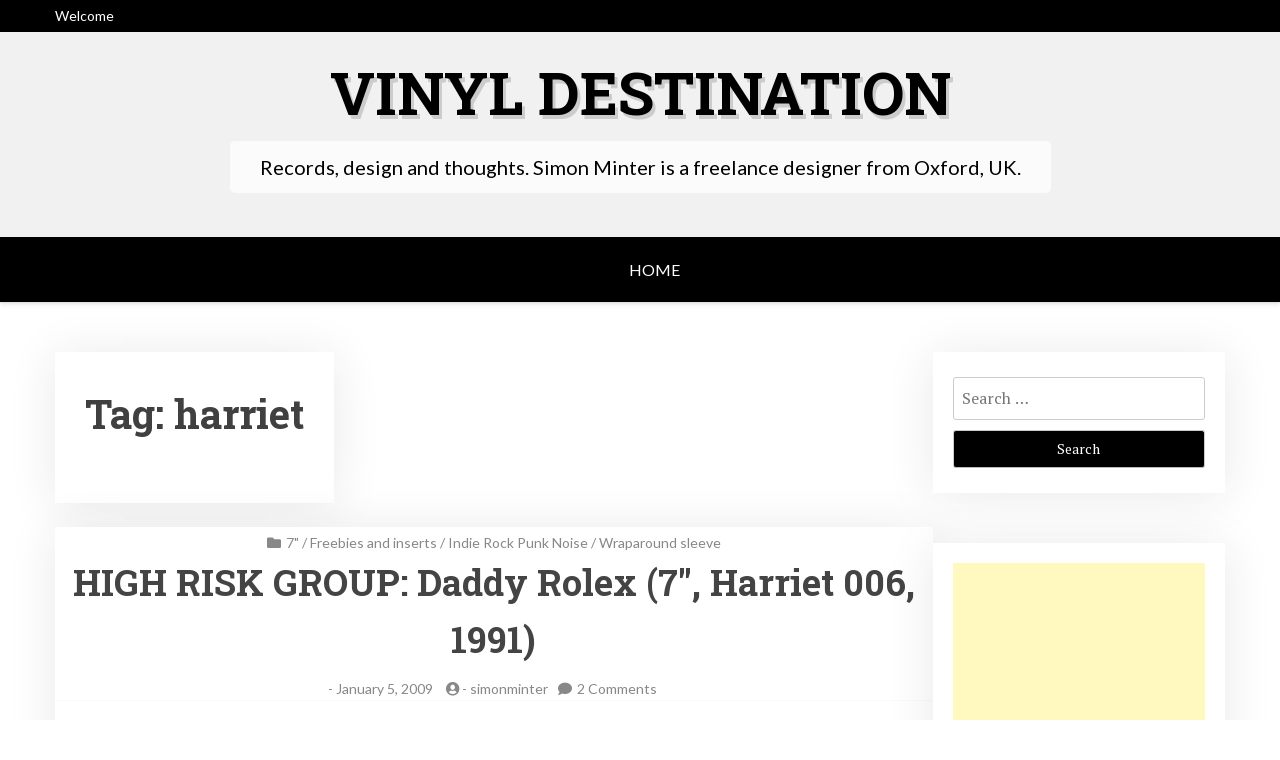

--- FILE ---
content_type: text/html; charset=UTF-8
request_url: https://vinyldestinationblog.co.uk/tag/harriet/
body_size: 11770
content:
<!doctype html>
<html lang="en-US">

<head>
	<meta charset="UTF-8">
	<meta name="viewport" content="width=device-width, initial-scale=1">
	<link rel="profile" href="http://gmpg.org/xfn/11">

	<title>harriet &#8211; Vinyl Destination</title>
<meta name='robots' content='max-image-preview:large' />
	<style>img:is([sizes="auto" i], [sizes^="auto," i]) { contain-intrinsic-size: 3000px 1500px }</style>
	<link rel='dns-prefetch' href='//fonts.googleapis.com' />
<link rel="alternate" type="application/rss+xml" title="Vinyl Destination &raquo; Feed" href="https://vinyldestinationblog.co.uk/feed/" />
<link rel="alternate" type="application/rss+xml" title="Vinyl Destination &raquo; Comments Feed" href="https://vinyldestinationblog.co.uk/comments/feed/" />
<link rel="alternate" type="application/rss+xml" title="Vinyl Destination &raquo; harriet Tag Feed" href="https://vinyldestinationblog.co.uk/tag/harriet/feed/" />
<script type="text/javascript">
/* <![CDATA[ */
window._wpemojiSettings = {"baseUrl":"https:\/\/s.w.org\/images\/core\/emoji\/16.0.1\/72x72\/","ext":".png","svgUrl":"https:\/\/s.w.org\/images\/core\/emoji\/16.0.1\/svg\/","svgExt":".svg","source":{"concatemoji":"https:\/\/vinyldestinationblog.co.uk\/wp-includes\/js\/wp-emoji-release.min.js?ver=6.8.3"}};
/*! This file is auto-generated */
!function(s,n){var o,i,e;function c(e){try{var t={supportTests:e,timestamp:(new Date).valueOf()};sessionStorage.setItem(o,JSON.stringify(t))}catch(e){}}function p(e,t,n){e.clearRect(0,0,e.canvas.width,e.canvas.height),e.fillText(t,0,0);var t=new Uint32Array(e.getImageData(0,0,e.canvas.width,e.canvas.height).data),a=(e.clearRect(0,0,e.canvas.width,e.canvas.height),e.fillText(n,0,0),new Uint32Array(e.getImageData(0,0,e.canvas.width,e.canvas.height).data));return t.every(function(e,t){return e===a[t]})}function u(e,t){e.clearRect(0,0,e.canvas.width,e.canvas.height),e.fillText(t,0,0);for(var n=e.getImageData(16,16,1,1),a=0;a<n.data.length;a++)if(0!==n.data[a])return!1;return!0}function f(e,t,n,a){switch(t){case"flag":return n(e,"\ud83c\udff3\ufe0f\u200d\u26a7\ufe0f","\ud83c\udff3\ufe0f\u200b\u26a7\ufe0f")?!1:!n(e,"\ud83c\udde8\ud83c\uddf6","\ud83c\udde8\u200b\ud83c\uddf6")&&!n(e,"\ud83c\udff4\udb40\udc67\udb40\udc62\udb40\udc65\udb40\udc6e\udb40\udc67\udb40\udc7f","\ud83c\udff4\u200b\udb40\udc67\u200b\udb40\udc62\u200b\udb40\udc65\u200b\udb40\udc6e\u200b\udb40\udc67\u200b\udb40\udc7f");case"emoji":return!a(e,"\ud83e\udedf")}return!1}function g(e,t,n,a){var r="undefined"!=typeof WorkerGlobalScope&&self instanceof WorkerGlobalScope?new OffscreenCanvas(300,150):s.createElement("canvas"),o=r.getContext("2d",{willReadFrequently:!0}),i=(o.textBaseline="top",o.font="600 32px Arial",{});return e.forEach(function(e){i[e]=t(o,e,n,a)}),i}function t(e){var t=s.createElement("script");t.src=e,t.defer=!0,s.head.appendChild(t)}"undefined"!=typeof Promise&&(o="wpEmojiSettingsSupports",i=["flag","emoji"],n.supports={everything:!0,everythingExceptFlag:!0},e=new Promise(function(e){s.addEventListener("DOMContentLoaded",e,{once:!0})}),new Promise(function(t){var n=function(){try{var e=JSON.parse(sessionStorage.getItem(o));if("object"==typeof e&&"number"==typeof e.timestamp&&(new Date).valueOf()<e.timestamp+604800&&"object"==typeof e.supportTests)return e.supportTests}catch(e){}return null}();if(!n){if("undefined"!=typeof Worker&&"undefined"!=typeof OffscreenCanvas&&"undefined"!=typeof URL&&URL.createObjectURL&&"undefined"!=typeof Blob)try{var e="postMessage("+g.toString()+"("+[JSON.stringify(i),f.toString(),p.toString(),u.toString()].join(",")+"));",a=new Blob([e],{type:"text/javascript"}),r=new Worker(URL.createObjectURL(a),{name:"wpTestEmojiSupports"});return void(r.onmessage=function(e){c(n=e.data),r.terminate(),t(n)})}catch(e){}c(n=g(i,f,p,u))}t(n)}).then(function(e){for(var t in e)n.supports[t]=e[t],n.supports.everything=n.supports.everything&&n.supports[t],"flag"!==t&&(n.supports.everythingExceptFlag=n.supports.everythingExceptFlag&&n.supports[t]);n.supports.everythingExceptFlag=n.supports.everythingExceptFlag&&!n.supports.flag,n.DOMReady=!1,n.readyCallback=function(){n.DOMReady=!0}}).then(function(){return e}).then(function(){var e;n.supports.everything||(n.readyCallback(),(e=n.source||{}).concatemoji?t(e.concatemoji):e.wpemoji&&e.twemoji&&(t(e.twemoji),t(e.wpemoji)))}))}((window,document),window._wpemojiSettings);
/* ]]> */
</script>
<style id='wp-emoji-styles-inline-css' type='text/css'>

	img.wp-smiley, img.emoji {
		display: inline !important;
		border: none !important;
		box-shadow: none !important;
		height: 1em !important;
		width: 1em !important;
		margin: 0 0.07em !important;
		vertical-align: -0.1em !important;
		background: none !important;
		padding: 0 !important;
	}
</style>
<link rel='stylesheet' id='wp-block-library-css' href='https://vinyldestinationblog.co.uk/wp-includes/css/dist/block-library/style.min.css?ver=6.8.3' type='text/css' media='all' />
<style id='wp-block-library-theme-inline-css' type='text/css'>
.wp-block-audio :where(figcaption){color:#555;font-size:13px;text-align:center}.is-dark-theme .wp-block-audio :where(figcaption){color:#ffffffa6}.wp-block-audio{margin:0 0 1em}.wp-block-code{border:1px solid #ccc;border-radius:4px;font-family:Menlo,Consolas,monaco,monospace;padding:.8em 1em}.wp-block-embed :where(figcaption){color:#555;font-size:13px;text-align:center}.is-dark-theme .wp-block-embed :where(figcaption){color:#ffffffa6}.wp-block-embed{margin:0 0 1em}.blocks-gallery-caption{color:#555;font-size:13px;text-align:center}.is-dark-theme .blocks-gallery-caption{color:#ffffffa6}:root :where(.wp-block-image figcaption){color:#555;font-size:13px;text-align:center}.is-dark-theme :root :where(.wp-block-image figcaption){color:#ffffffa6}.wp-block-image{margin:0 0 1em}.wp-block-pullquote{border-bottom:4px solid;border-top:4px solid;color:currentColor;margin-bottom:1.75em}.wp-block-pullquote cite,.wp-block-pullquote footer,.wp-block-pullquote__citation{color:currentColor;font-size:.8125em;font-style:normal;text-transform:uppercase}.wp-block-quote{border-left:.25em solid;margin:0 0 1.75em;padding-left:1em}.wp-block-quote cite,.wp-block-quote footer{color:currentColor;font-size:.8125em;font-style:normal;position:relative}.wp-block-quote:where(.has-text-align-right){border-left:none;border-right:.25em solid;padding-left:0;padding-right:1em}.wp-block-quote:where(.has-text-align-center){border:none;padding-left:0}.wp-block-quote.is-large,.wp-block-quote.is-style-large,.wp-block-quote:where(.is-style-plain){border:none}.wp-block-search .wp-block-search__label{font-weight:700}.wp-block-search__button{border:1px solid #ccc;padding:.375em .625em}:where(.wp-block-group.has-background){padding:1.25em 2.375em}.wp-block-separator.has-css-opacity{opacity:.4}.wp-block-separator{border:none;border-bottom:2px solid;margin-left:auto;margin-right:auto}.wp-block-separator.has-alpha-channel-opacity{opacity:1}.wp-block-separator:not(.is-style-wide):not(.is-style-dots){width:100px}.wp-block-separator.has-background:not(.is-style-dots){border-bottom:none;height:1px}.wp-block-separator.has-background:not(.is-style-wide):not(.is-style-dots){height:2px}.wp-block-table{margin:0 0 1em}.wp-block-table td,.wp-block-table th{word-break:normal}.wp-block-table :where(figcaption){color:#555;font-size:13px;text-align:center}.is-dark-theme .wp-block-table :where(figcaption){color:#ffffffa6}.wp-block-video :where(figcaption){color:#555;font-size:13px;text-align:center}.is-dark-theme .wp-block-video :where(figcaption){color:#ffffffa6}.wp-block-video{margin:0 0 1em}:root :where(.wp-block-template-part.has-background){margin-bottom:0;margin-top:0;padding:1.25em 2.375em}
</style>
<style id='classic-theme-styles-inline-css' type='text/css'>
/*! This file is auto-generated */
.wp-block-button__link{color:#fff;background-color:#32373c;border-radius:9999px;box-shadow:none;text-decoration:none;padding:calc(.667em + 2px) calc(1.333em + 2px);font-size:1.125em}.wp-block-file__button{background:#32373c;color:#fff;text-decoration:none}
</style>
<link rel='stylesheet' id='xblog-gb-block-css' href='https://vinyldestinationblog.co.uk/wp-content/themes/x-blog/assets/css/admin-block.css?ver=1.0' type='text/css' media='all' />
<link rel='stylesheet' id='xblog-admin-google-font-css' href='https://fonts.googleapis.com/css?family=PT+Serif%3A400%2C400i%2C700%2C700i%7CCrete+Round%3A400%2C400i&#038;subset=latin%2Clatin-ext' type='text/css' media='all' />
<style id='global-styles-inline-css' type='text/css'>
:root{--wp--preset--aspect-ratio--square: 1;--wp--preset--aspect-ratio--4-3: 4/3;--wp--preset--aspect-ratio--3-4: 3/4;--wp--preset--aspect-ratio--3-2: 3/2;--wp--preset--aspect-ratio--2-3: 2/3;--wp--preset--aspect-ratio--16-9: 16/9;--wp--preset--aspect-ratio--9-16: 9/16;--wp--preset--color--black: #000000;--wp--preset--color--cyan-bluish-gray: #abb8c3;--wp--preset--color--white: #ffffff;--wp--preset--color--pale-pink: #f78da7;--wp--preset--color--vivid-red: #cf2e2e;--wp--preset--color--luminous-vivid-orange: #ff6900;--wp--preset--color--luminous-vivid-amber: #fcb900;--wp--preset--color--light-green-cyan: #7bdcb5;--wp--preset--color--vivid-green-cyan: #00d084;--wp--preset--color--pale-cyan-blue: #8ed1fc;--wp--preset--color--vivid-cyan-blue: #0693e3;--wp--preset--color--vivid-purple: #9b51e0;--wp--preset--gradient--vivid-cyan-blue-to-vivid-purple: linear-gradient(135deg,rgba(6,147,227,1) 0%,rgb(155,81,224) 100%);--wp--preset--gradient--light-green-cyan-to-vivid-green-cyan: linear-gradient(135deg,rgb(122,220,180) 0%,rgb(0,208,130) 100%);--wp--preset--gradient--luminous-vivid-amber-to-luminous-vivid-orange: linear-gradient(135deg,rgba(252,185,0,1) 0%,rgba(255,105,0,1) 100%);--wp--preset--gradient--luminous-vivid-orange-to-vivid-red: linear-gradient(135deg,rgba(255,105,0,1) 0%,rgb(207,46,46) 100%);--wp--preset--gradient--very-light-gray-to-cyan-bluish-gray: linear-gradient(135deg,rgb(238,238,238) 0%,rgb(169,184,195) 100%);--wp--preset--gradient--cool-to-warm-spectrum: linear-gradient(135deg,rgb(74,234,220) 0%,rgb(151,120,209) 20%,rgb(207,42,186) 40%,rgb(238,44,130) 60%,rgb(251,105,98) 80%,rgb(254,248,76) 100%);--wp--preset--gradient--blush-light-purple: linear-gradient(135deg,rgb(255,206,236) 0%,rgb(152,150,240) 100%);--wp--preset--gradient--blush-bordeaux: linear-gradient(135deg,rgb(254,205,165) 0%,rgb(254,45,45) 50%,rgb(107,0,62) 100%);--wp--preset--gradient--luminous-dusk: linear-gradient(135deg,rgb(255,203,112) 0%,rgb(199,81,192) 50%,rgb(65,88,208) 100%);--wp--preset--gradient--pale-ocean: linear-gradient(135deg,rgb(255,245,203) 0%,rgb(182,227,212) 50%,rgb(51,167,181) 100%);--wp--preset--gradient--electric-grass: linear-gradient(135deg,rgb(202,248,128) 0%,rgb(113,206,126) 100%);--wp--preset--gradient--midnight: linear-gradient(135deg,rgb(2,3,129) 0%,rgb(40,116,252) 100%);--wp--preset--font-size--small: 13px;--wp--preset--font-size--medium: 20px;--wp--preset--font-size--large: 36px;--wp--preset--font-size--x-large: 42px;--wp--preset--spacing--20: 0.44rem;--wp--preset--spacing--30: 0.67rem;--wp--preset--spacing--40: 1rem;--wp--preset--spacing--50: 1.5rem;--wp--preset--spacing--60: 2.25rem;--wp--preset--spacing--70: 3.38rem;--wp--preset--spacing--80: 5.06rem;--wp--preset--shadow--natural: 6px 6px 9px rgba(0, 0, 0, 0.2);--wp--preset--shadow--deep: 12px 12px 50px rgba(0, 0, 0, 0.4);--wp--preset--shadow--sharp: 6px 6px 0px rgba(0, 0, 0, 0.2);--wp--preset--shadow--outlined: 6px 6px 0px -3px rgba(255, 255, 255, 1), 6px 6px rgba(0, 0, 0, 1);--wp--preset--shadow--crisp: 6px 6px 0px rgba(0, 0, 0, 1);}:where(.is-layout-flex){gap: 0.5em;}:where(.is-layout-grid){gap: 0.5em;}body .is-layout-flex{display: flex;}.is-layout-flex{flex-wrap: wrap;align-items: center;}.is-layout-flex > :is(*, div){margin: 0;}body .is-layout-grid{display: grid;}.is-layout-grid > :is(*, div){margin: 0;}:where(.wp-block-columns.is-layout-flex){gap: 2em;}:where(.wp-block-columns.is-layout-grid){gap: 2em;}:where(.wp-block-post-template.is-layout-flex){gap: 1.25em;}:where(.wp-block-post-template.is-layout-grid){gap: 1.25em;}.has-black-color{color: var(--wp--preset--color--black) !important;}.has-cyan-bluish-gray-color{color: var(--wp--preset--color--cyan-bluish-gray) !important;}.has-white-color{color: var(--wp--preset--color--white) !important;}.has-pale-pink-color{color: var(--wp--preset--color--pale-pink) !important;}.has-vivid-red-color{color: var(--wp--preset--color--vivid-red) !important;}.has-luminous-vivid-orange-color{color: var(--wp--preset--color--luminous-vivid-orange) !important;}.has-luminous-vivid-amber-color{color: var(--wp--preset--color--luminous-vivid-amber) !important;}.has-light-green-cyan-color{color: var(--wp--preset--color--light-green-cyan) !important;}.has-vivid-green-cyan-color{color: var(--wp--preset--color--vivid-green-cyan) !important;}.has-pale-cyan-blue-color{color: var(--wp--preset--color--pale-cyan-blue) !important;}.has-vivid-cyan-blue-color{color: var(--wp--preset--color--vivid-cyan-blue) !important;}.has-vivid-purple-color{color: var(--wp--preset--color--vivid-purple) !important;}.has-black-background-color{background-color: var(--wp--preset--color--black) !important;}.has-cyan-bluish-gray-background-color{background-color: var(--wp--preset--color--cyan-bluish-gray) !important;}.has-white-background-color{background-color: var(--wp--preset--color--white) !important;}.has-pale-pink-background-color{background-color: var(--wp--preset--color--pale-pink) !important;}.has-vivid-red-background-color{background-color: var(--wp--preset--color--vivid-red) !important;}.has-luminous-vivid-orange-background-color{background-color: var(--wp--preset--color--luminous-vivid-orange) !important;}.has-luminous-vivid-amber-background-color{background-color: var(--wp--preset--color--luminous-vivid-amber) !important;}.has-light-green-cyan-background-color{background-color: var(--wp--preset--color--light-green-cyan) !important;}.has-vivid-green-cyan-background-color{background-color: var(--wp--preset--color--vivid-green-cyan) !important;}.has-pale-cyan-blue-background-color{background-color: var(--wp--preset--color--pale-cyan-blue) !important;}.has-vivid-cyan-blue-background-color{background-color: var(--wp--preset--color--vivid-cyan-blue) !important;}.has-vivid-purple-background-color{background-color: var(--wp--preset--color--vivid-purple) !important;}.has-black-border-color{border-color: var(--wp--preset--color--black) !important;}.has-cyan-bluish-gray-border-color{border-color: var(--wp--preset--color--cyan-bluish-gray) !important;}.has-white-border-color{border-color: var(--wp--preset--color--white) !important;}.has-pale-pink-border-color{border-color: var(--wp--preset--color--pale-pink) !important;}.has-vivid-red-border-color{border-color: var(--wp--preset--color--vivid-red) !important;}.has-luminous-vivid-orange-border-color{border-color: var(--wp--preset--color--luminous-vivid-orange) !important;}.has-luminous-vivid-amber-border-color{border-color: var(--wp--preset--color--luminous-vivid-amber) !important;}.has-light-green-cyan-border-color{border-color: var(--wp--preset--color--light-green-cyan) !important;}.has-vivid-green-cyan-border-color{border-color: var(--wp--preset--color--vivid-green-cyan) !important;}.has-pale-cyan-blue-border-color{border-color: var(--wp--preset--color--pale-cyan-blue) !important;}.has-vivid-cyan-blue-border-color{border-color: var(--wp--preset--color--vivid-cyan-blue) !important;}.has-vivid-purple-border-color{border-color: var(--wp--preset--color--vivid-purple) !important;}.has-vivid-cyan-blue-to-vivid-purple-gradient-background{background: var(--wp--preset--gradient--vivid-cyan-blue-to-vivid-purple) !important;}.has-light-green-cyan-to-vivid-green-cyan-gradient-background{background: var(--wp--preset--gradient--light-green-cyan-to-vivid-green-cyan) !important;}.has-luminous-vivid-amber-to-luminous-vivid-orange-gradient-background{background: var(--wp--preset--gradient--luminous-vivid-amber-to-luminous-vivid-orange) !important;}.has-luminous-vivid-orange-to-vivid-red-gradient-background{background: var(--wp--preset--gradient--luminous-vivid-orange-to-vivid-red) !important;}.has-very-light-gray-to-cyan-bluish-gray-gradient-background{background: var(--wp--preset--gradient--very-light-gray-to-cyan-bluish-gray) !important;}.has-cool-to-warm-spectrum-gradient-background{background: var(--wp--preset--gradient--cool-to-warm-spectrum) !important;}.has-blush-light-purple-gradient-background{background: var(--wp--preset--gradient--blush-light-purple) !important;}.has-blush-bordeaux-gradient-background{background: var(--wp--preset--gradient--blush-bordeaux) !important;}.has-luminous-dusk-gradient-background{background: var(--wp--preset--gradient--luminous-dusk) !important;}.has-pale-ocean-gradient-background{background: var(--wp--preset--gradient--pale-ocean) !important;}.has-electric-grass-gradient-background{background: var(--wp--preset--gradient--electric-grass) !important;}.has-midnight-gradient-background{background: var(--wp--preset--gradient--midnight) !important;}.has-small-font-size{font-size: var(--wp--preset--font-size--small) !important;}.has-medium-font-size{font-size: var(--wp--preset--font-size--medium) !important;}.has-large-font-size{font-size: var(--wp--preset--font-size--large) !important;}.has-x-large-font-size{font-size: var(--wp--preset--font-size--x-large) !important;}
:where(.wp-block-post-template.is-layout-flex){gap: 1.25em;}:where(.wp-block-post-template.is-layout-grid){gap: 1.25em;}
:where(.wp-block-columns.is-layout-flex){gap: 2em;}:where(.wp-block-columns.is-layout-grid){gap: 2em;}
:root :where(.wp-block-pullquote){font-size: 1.5em;line-height: 1.6;}
</style>
<link rel='stylesheet' id='responsive-lightbox-swipebox-css' href='https://vinyldestinationblog.co.uk/wp-content/plugins/responsive-lightbox/assets/swipebox/swipebox.min.css?ver=1.5.2' type='text/css' media='all' />
<link rel='stylesheet' id='x-blog-plus-google-font-css' href='https://fonts.googleapis.com/css?family=Roboto+Slab%3A400%2C700%7CLato%3A400%2C400i%2C700%2C700i&#038;subset=latin%2Clatin-ext' type='text/css' media='all' />
<link rel='stylesheet' id='slicknav-css' href='https://vinyldestinationblog.co.uk/wp-content/themes/x-blog/assets/css/slicknav.css?ver=1' type='text/css' media='all' />
<link rel='stylesheet' id='xblog-google-font-css' href='https://fonts.googleapis.com/css?family=PT+Serif%3A400%2C400i%2C700%2C700i%7CCrete+Round%3A400%2C400i&#038;subset=latin%2Clatin-ext' type='text/css' media='all' />
<link rel='stylesheet' id='xblog-style-css' href='https://vinyldestinationblog.co.uk/wp-content/themes/x-blog-plus/style.css?ver=6.8.3' type='text/css' media='all' />
<link rel='stylesheet' id='x-blog-plus-parent-style-css' href='https://vinyldestinationblog.co.uk/wp-content/themes/x-blog/style.css?ver=6.8.3' type='text/css' media='all' />
<link rel='stylesheet' id='x-blog-plus-main-css' href='https://vinyldestinationblog.co.uk/wp-content/themes/x-blog-plus/assets/css/main.css?ver=1.2.5' type='text/css' media='all' />
<link rel='stylesheet' id='font-awesome-five-all-css' href='https://vinyldestinationblog.co.uk/wp-content/themes/x-blog/assets/css/all.css?ver=5.13.0' type='text/css' media='all' />
<link rel='stylesheet' id='block-style-css' href='https://vinyldestinationblog.co.uk/wp-content/themes/x-blog/assets/css/block.css?ver=1.2.5' type='text/css' media='all' />
<link rel='stylesheet' id='xblog-responsive-css' href='https://vinyldestinationblog.co.uk/wp-content/themes/x-blog/assets/css/responsive.css?ver=1.2.5' type='text/css' media='all' />
<link rel='stylesheet' id='x-blog-custom-style-css' href='https://vinyldestinationblog.co.uk/wp-content/themes/x-blog/assets/css/custom_script.css?ver=6.8.3' type='text/css' media='all' />
<style id='x-blog-custom-style-inline-css' type='text/css'>
.site-title a,
			.site-description {
				color: #000000 ;
			}
</style>
<script type="text/javascript" src="https://vinyldestinationblog.co.uk/wp-includes/js/jquery/jquery.min.js?ver=3.7.1" id="jquery-core-js"></script>
<script type="text/javascript" src="https://vinyldestinationblog.co.uk/wp-includes/js/jquery/jquery-migrate.min.js?ver=3.4.1" id="jquery-migrate-js"></script>
<script type="text/javascript" src="https://vinyldestinationblog.co.uk/wp-content/plugins/responsive-lightbox/assets/swipebox/jquery.swipebox.min.js?ver=1.5.2" id="responsive-lightbox-swipebox-js"></script>
<script type="text/javascript" src="https://vinyldestinationblog.co.uk/wp-includes/js/underscore.min.js?ver=1.13.7" id="underscore-js"></script>
<script type="text/javascript" src="https://vinyldestinationblog.co.uk/wp-content/plugins/responsive-lightbox/assets/infinitescroll/infinite-scroll.pkgd.min.js?ver=4.0.1" id="responsive-lightbox-infinite-scroll-js"></script>
<script type="text/javascript" id="responsive-lightbox-js-before">
/* <![CDATA[ */
var rlArgs = {"script":"swipebox","selector":"lightbox","customEvents":"","activeGalleries":true,"animation":true,"hideCloseButtonOnMobile":false,"removeBarsOnMobile":false,"hideBars":true,"hideBarsDelay":5000,"videoMaxWidth":1080,"useSVG":true,"loopAtEnd":false,"woocommerce_gallery":false,"ajaxurl":"https:\/\/vinyldestinationblog.co.uk\/wp-admin\/admin-ajax.php","nonce":"799a9ee937","preview":false,"postId":90,"scriptExtension":false};
/* ]]> */
</script>
<script type="text/javascript" src="https://vinyldestinationblog.co.uk/wp-content/plugins/responsive-lightbox/js/front.js?ver=2.5.3" id="responsive-lightbox-js"></script>
<script type="text/javascript" src="https://vinyldestinationblog.co.uk/wp-content/themes/x-blog/assets/js/modernizr.js?ver=6.8.3" id="modernizr-js"></script>
<link rel="https://api.w.org/" href="https://vinyldestinationblog.co.uk/wp-json/" /><link rel="alternate" title="JSON" type="application/json" href="https://vinyldestinationblog.co.uk/wp-json/wp/v2/tags/136" /><link rel="EditURI" type="application/rsd+xml" title="RSD" href="https://vinyldestinationblog.co.uk/xmlrpc.php?rsd" />
<meta name="generator" content="WordPress 6.8.3" />
<script async src="//pagead2.googlesyndication.com/pagead/js/adsbygoogle.js"></script>
<script>
  (adsbygoogle = window.adsbygoogle || []).push({
    google_ad_client: "ca-pub-0555315499940557",
    enable_page_level_ads: true
  });
</script><style type="text/css">.recentcomments a{display:inline !important;padding:0 !important;margin:0 !important;}</style></head>

<body class="archive tag tag-harriet tag-136 wp-embed-responsive wp-theme-x-blog wp-child-theme-x-blog-plus hfeed  title-center">
		<div id="page" class="site x-blog">
		<a class="skip-link screen-reader-text" href="#content">Skip to content</a>

		<div class="top-bar">
			<div class="baby-container">
				<div class="top-time">
					Welcome				</div>
				<div class="topbar-menu">
					<nav id="top-navigation" class="top-navigation">
						

					</nav><!-- #site-navigation -->
				</div>
			</div>
		</div>
		<header id="masthead" class="site-header baby-head-img">
							<div class="no-header-img">

								<div class="baby-container site-branding logo-center">
											<h1 class="site-title"><a href="https://vinyldestinationblog.co.uk/" rel="home">Vinyl Destination</a></h1>
											<p class="site-description">Records, design and thoughts. Simon Minter is a freelance designer from Oxford, UK.</p>
									</div><!-- .site-branding -->
				<div class="menu-bar text-center">
					<div class="baby-container menu-inner">
						<nav id="site-navigation" class="main-navigation">
							<ul id="baby-menu" class="baby-menu"><li><a href="https://vinyldestinationblog.co.uk/">Home</a></li></ul>						</nav><!-- #site-navigation -->
						
					</div>
				</div>


		</header><!-- #masthead -->

		
		<div id="content" class="baby-container site-content ">
			<div class="content-row">
	<div id="primary" class="content-area">
		<main id="main" class="site-main">

		
			<header class="page-header">
				<h1 class="page-title">Tag: <span>harriet</span></h1>			</header><!-- .page-header -->

			
<article id="post-90" class="post-90 post type-post status-publish format-standard hentry category-7 category-freebies-and-inserts category-indie-rock-punk-noise category-wraparound-sleeve tag-harriet tag-high-risk-group">

		<header class="entry-header">
					<div class="top-cat post-meta">
				<i class="fa fa-folder"></i>
				<a href="https://vinyldestinationblog.co.uk/category/7/" rel="category tag">7"</a> / <a href="https://vinyldestinationblog.co.uk/category/freebies-and-inserts/" rel="category tag">Freebies and inserts</a> / <a href="https://vinyldestinationblog.co.uk/category/indie-rock-punk-noise/" rel="category tag">Indie Rock Punk Noise</a> / <a href="https://vinyldestinationblog.co.uk/category/wraparound-sleeve/" rel="category tag">Wraparound sleeve</a>			</div>
				<h2 class="entry-title"><a href="https://vinyldestinationblog.co.uk/2009/01/05/high-risk-group-daddy-rolex-7%e2%80%b3-harriet-006-1991/" rel="bookmark">HIGH RISK GROUP: Daddy Rolex (7″, Harriet 006, 1991)</a></h2>			<div class="entry-meta post-meta">
				<span class="posted-on"><i class="fa fa-clock-o"></i>- <a href="https://vinyldestinationblog.co.uk/2009/01/05/high-risk-group-daddy-rolex-7%e2%80%b3-harriet-006-1991/" rel="bookmark">January 5, 2009</a></span><span class="byline"> <i class="fa fa-user-circle"></i>- <span class="author vcard"><a class="url fn n" href="https://vinyldestinationblog.co.uk/author/simonminter/">simonminter</a></span></span><span class="comments-link"><i class="fa fa-comment"></i> <a href="https://vinyldestinationblog.co.uk/2009/01/05/high-risk-group-daddy-rolex-7%e2%80%b3-harriet-006-1991/#comments">2 Comments<span class="screen-reader-text"> on HIGH RISK GROUP: Daddy Rolex (7″, Harriet 006, 1991)</span></a></span>			</div><!-- .entry-meta -->
			</header><!-- .entry-header -->

	<div class="entry-content">
		<p>This record came in to my possession via the magic of eBay, seven or eight years back. Some kind soul in Brighton was selling a pile of around thirty underground/indie-pop seven inches in one lot, which I snapped up for some bargain price like £15 or something. Good times. It was super-exciting when a chunky [&hellip;]</p>
			<div class="redmore-btn"> <a href="https://vinyldestinationblog.co.uk/2009/01/05/high-risk-group-daddy-rolex-7%e2%80%b3-harriet-006-1991/" class="more-link" rel="bookmark"> Read More</a></div>

			</div><!-- .entry-content -->


</article><!-- #post-90 -->
		</main><!-- #main -->
	</div><!-- #primary -->


<aside id="secondary" class="widget-area">
	<section id="search-2" class="widget widget_search"><form role="search" method="get" class="search-form" action="https://vinyldestinationblog.co.uk/">
				<label>
					<span class="screen-reader-text">Search for:</span>
					<input type="search" class="search-field" placeholder="Search &hellip;" value="" name="s" />
				</label>
				<input type="submit" class="search-submit" value="Search" />
			</form></section><section id="text-4" class="widget widget_text">			<div class="textwidget"><script async src="//pagead2.googlesyndication.com/pagead/js/adsbygoogle.js"></script>
<!-- Vinyl Destination Responsive 2 -->
<ins class="adsbygoogle"
     style="display:block"
     data-ad-client="ca-pub-0555315499940557"
     data-ad-slot="4773032006"
     data-ad-format="auto"></ins>
<script>
(adsbygoogle = window.adsbygoogle || []).push({});
</script></div>
		</section><section id="recent-comments-2" class="widget widget_recent_comments"><h2 class="widget-title">Recent Comments</h2><ul id="recentcomments"><li class="recentcomments"><span class="comment-author-link">listener</span> on <a href="https://vinyldestinationblog.co.uk/2009/04/28/avocado-baby-queenboy-and-the-king-girl-7-slampt-10/#comment-134417">AVOCADO BABY: Queenboy And The King Girl (7&#8243;, Slampt 10, ?)</a></li><li class="recentcomments"><span class="comment-author-link">gruffles</span> on <a href="https://vinyldestinationblog.co.uk/2008/12/09/shop-assistants-here-it-comes-7-avalanche-agap-001-1989/#comment-133940">SHOP ASSISTANTS: Here It Comes (7&#8243;, Avalanche AGAP 001, 1989)</a></li><li class="recentcomments"><span class="comment-author-link">simonminter</span> on <a href="https://vinyldestinationblog.co.uk/2009/04/15/various-rubble-nine-from-the-house-of-lords-lp-bam-caruso-kiri-065-1986/#comment-131962">VARIOUS: Rubble Nine: From The House Of Lords (LP, Bam-Caruso KIRI 065, 1986)</a></li><li class="recentcomments"><span class="comment-author-link"><a href="http://www.instagram.com/gileswbennett" class="url" rel="ugc external nofollow">Giles W Bennett</a></span> on <a href="https://vinyldestinationblog.co.uk/2009/04/15/various-rubble-nine-from-the-house-of-lords-lp-bam-caruso-kiri-065-1986/#comment-131961">VARIOUS: Rubble Nine: From The House Of Lords (LP, Bam-Caruso KIRI 065, 1986)</a></li><li class="recentcomments"><span class="comment-author-link">Adey</span> on <a href="https://vinyldestinationblog.co.uk/2009/07/17/razorblade-smile-this-accurate-pain-7%e2%80%b3-chocolate-narcotic-choc-01-1992/#comment-131903">RAZORBLADE SMILE: This Accurate Pain (7″, Chocolate Narcotic CHOC 01, 1992)</a></li></ul></section><section id="archives-2" class="widget widget_archive"><h2 class="widget-title">Archives</h2>
			<ul>
					<li><a href='https://vinyldestinationblog.co.uk/2025/01/'>January 2025</a></li>
	<li><a href='https://vinyldestinationblog.co.uk/2022/11/'>November 2022</a></li>
	<li><a href='https://vinyldestinationblog.co.uk/2020/07/'>July 2020</a></li>
	<li><a href='https://vinyldestinationblog.co.uk/2020/05/'>May 2020</a></li>
	<li><a href='https://vinyldestinationblog.co.uk/2020/01/'>January 2020</a></li>
	<li><a href='https://vinyldestinationblog.co.uk/2019/02/'>February 2019</a></li>
	<li><a href='https://vinyldestinationblog.co.uk/2018/07/'>July 2018</a></li>
	<li><a href='https://vinyldestinationblog.co.uk/2018/02/'>February 2018</a></li>
	<li><a href='https://vinyldestinationblog.co.uk/2018/01/'>January 2018</a></li>
	<li><a href='https://vinyldestinationblog.co.uk/2017/08/'>August 2017</a></li>
	<li><a href='https://vinyldestinationblog.co.uk/2017/02/'>February 2017</a></li>
	<li><a href='https://vinyldestinationblog.co.uk/2016/11/'>November 2016</a></li>
	<li><a href='https://vinyldestinationblog.co.uk/2016/08/'>August 2016</a></li>
	<li><a href='https://vinyldestinationblog.co.uk/2015/02/'>February 2015</a></li>
	<li><a href='https://vinyldestinationblog.co.uk/2015/01/'>January 2015</a></li>
	<li><a href='https://vinyldestinationblog.co.uk/2014/12/'>December 2014</a></li>
	<li><a href='https://vinyldestinationblog.co.uk/2014/09/'>September 2014</a></li>
	<li><a href='https://vinyldestinationblog.co.uk/2014/08/'>August 2014</a></li>
	<li><a href='https://vinyldestinationblog.co.uk/2014/07/'>July 2014</a></li>
	<li><a href='https://vinyldestinationblog.co.uk/2014/06/'>June 2014</a></li>
	<li><a href='https://vinyldestinationblog.co.uk/2014/05/'>May 2014</a></li>
	<li><a href='https://vinyldestinationblog.co.uk/2014/04/'>April 2014</a></li>
	<li><a href='https://vinyldestinationblog.co.uk/2014/03/'>March 2014</a></li>
	<li><a href='https://vinyldestinationblog.co.uk/2014/02/'>February 2014</a></li>
	<li><a href='https://vinyldestinationblog.co.uk/2014/01/'>January 2014</a></li>
	<li><a href='https://vinyldestinationblog.co.uk/2012/06/'>June 2012</a></li>
	<li><a href='https://vinyldestinationblog.co.uk/2012/05/'>May 2012</a></li>
	<li><a href='https://vinyldestinationblog.co.uk/2012/04/'>April 2012</a></li>
	<li><a href='https://vinyldestinationblog.co.uk/2012/03/'>March 2012</a></li>
	<li><a href='https://vinyldestinationblog.co.uk/2012/02/'>February 2012</a></li>
	<li><a href='https://vinyldestinationblog.co.uk/2011/10/'>October 2011</a></li>
	<li><a href='https://vinyldestinationblog.co.uk/2011/09/'>September 2011</a></li>
	<li><a href='https://vinyldestinationblog.co.uk/2011/08/'>August 2011</a></li>
	<li><a href='https://vinyldestinationblog.co.uk/2011/07/'>July 2011</a></li>
	<li><a href='https://vinyldestinationblog.co.uk/2011/05/'>May 2011</a></li>
	<li><a href='https://vinyldestinationblog.co.uk/2011/02/'>February 2011</a></li>
	<li><a href='https://vinyldestinationblog.co.uk/2011/01/'>January 2011</a></li>
	<li><a href='https://vinyldestinationblog.co.uk/2010/11/'>November 2010</a></li>
	<li><a href='https://vinyldestinationblog.co.uk/2010/10/'>October 2010</a></li>
	<li><a href='https://vinyldestinationblog.co.uk/2010/08/'>August 2010</a></li>
	<li><a href='https://vinyldestinationblog.co.uk/2010/07/'>July 2010</a></li>
	<li><a href='https://vinyldestinationblog.co.uk/2010/06/'>June 2010</a></li>
	<li><a href='https://vinyldestinationblog.co.uk/2010/05/'>May 2010</a></li>
	<li><a href='https://vinyldestinationblog.co.uk/2010/04/'>April 2010</a></li>
	<li><a href='https://vinyldestinationblog.co.uk/2010/03/'>March 2010</a></li>
	<li><a href='https://vinyldestinationblog.co.uk/2010/02/'>February 2010</a></li>
	<li><a href='https://vinyldestinationblog.co.uk/2010/01/'>January 2010</a></li>
	<li><a href='https://vinyldestinationblog.co.uk/2009/12/'>December 2009</a></li>
	<li><a href='https://vinyldestinationblog.co.uk/2009/11/'>November 2009</a></li>
	<li><a href='https://vinyldestinationblog.co.uk/2009/10/'>October 2009</a></li>
	<li><a href='https://vinyldestinationblog.co.uk/2009/09/'>September 2009</a></li>
	<li><a href='https://vinyldestinationblog.co.uk/2009/08/'>August 2009</a></li>
	<li><a href='https://vinyldestinationblog.co.uk/2009/07/'>July 2009</a></li>
	<li><a href='https://vinyldestinationblog.co.uk/2009/06/'>June 2009</a></li>
	<li><a href='https://vinyldestinationblog.co.uk/2009/05/'>May 2009</a></li>
	<li><a href='https://vinyldestinationblog.co.uk/2009/04/'>April 2009</a></li>
	<li><a href='https://vinyldestinationblog.co.uk/2009/03/'>March 2009</a></li>
	<li><a href='https://vinyldestinationblog.co.uk/2009/02/'>February 2009</a></li>
	<li><a href='https://vinyldestinationblog.co.uk/2009/01/'>January 2009</a></li>
	<li><a href='https://vinyldestinationblog.co.uk/2008/12/'>December 2008</a></li>
			</ul>

			</section><section id="categories-2" class="widget widget_categories"><h2 class="widget-title">Categories</h2>
			<ul>
					<li class="cat-item cat-item-2"><a href="https://vinyldestinationblog.co.uk/category/10/">10&quot;</a>
</li>
	<li class="cat-item cat-item-3"><a href="https://vinyldestinationblog.co.uk/category/12/">12&quot;</a>
</li>
	<li class="cat-item cat-item-4"><a href="https://vinyldestinationblog.co.uk/category/1960s/">1960s</a>
</li>
	<li class="cat-item cat-item-5"><a href="https://vinyldestinationblog.co.uk/category/1970s/">1970s</a>
</li>
	<li class="cat-item cat-item-6"><a href="https://vinyldestinationblog.co.uk/category/6/">6&quot;</a>
</li>
	<li class="cat-item cat-item-7"><a href="https://vinyldestinationblog.co.uk/category/7/">7&quot;</a>
</li>
	<li class="cat-item cat-item-375"><a href="https://vinyldestinationblog.co.uk/category/box-set/">Box set</a>
</li>
	<li class="cat-item cat-item-8"><a href="https://vinyldestinationblog.co.uk/category/coloured-vinyl/">Coloured vinyl</a>
</li>
	<li class="cat-item cat-item-9"><a href="https://vinyldestinationblog.co.uk/category/easy-listening/">Easy Listening</a>
</li>
	<li class="cat-item cat-item-337"><a href="https://vinyldestinationblog.co.uk/category/electronica/">Electronica</a>
</li>
	<li class="cat-item cat-item-10"><a href="https://vinyldestinationblog.co.uk/category/flexi/">Flexi</a>
</li>
	<li class="cat-item cat-item-11"><a href="https://vinyldestinationblog.co.uk/category/freebies-and-inserts/">Freebies and inserts</a>
</li>
	<li class="cat-item cat-item-12"><a href="https://vinyldestinationblog.co.uk/category/hand-finished/">Hand-finished</a>
</li>
	<li class="cat-item cat-item-13"><a href="https://vinyldestinationblog.co.uk/category/hip-hopdance-music/">Hip-hop/&#039;dance&#039; music</a>
</li>
	<li class="cat-item cat-item-14"><a href="https://vinyldestinationblog.co.uk/category/indie-rock-punk-noise/">Indie Rock Punk Noise</a>
</li>
	<li class="cat-item cat-item-15"><a href="https://vinyldestinationblog.co.uk/category/indie-pop/">Indie-pop</a>
</li>
	<li class="cat-item cat-item-16"><a href="https://vinyldestinationblog.co.uk/category/lp/">LP</a>
</li>
	<li class="cat-item cat-item-17"><a href="https://vinyldestinationblog.co.uk/category/normal-music/">Normal music</a>
</li>
	<li class="cat-item cat-item-18"><a href="https://vinyldestinationblog.co.uk/category/numbered/">Numbered</a>
</li>
	<li class="cat-item cat-item-19"><a href="https://vinyldestinationblog.co.uk/category/one-sided/">One-sided</a>
</li>
	<li class="cat-item cat-item-20"><a href="https://vinyldestinationblog.co.uk/category/picture-disc/">Picture disc</a>
</li>
	<li class="cat-item cat-item-21"><a href="https://vinyldestinationblog.co.uk/category/post-punk/">Post-punk</a>
</li>
	<li class="cat-item cat-item-22"><a href="https://vinyldestinationblog.co.uk/category/post-rock-type-stuff/">Post-rock-type Stuff</a>
</li>
	<li class="cat-item cat-item-23"><a href="https://vinyldestinationblog.co.uk/category/silkscreened/">Silkscreened</a>
</li>
	<li class="cat-item cat-item-340"><a href="https://vinyldestinationblog.co.uk/category/space-rock/">Space rock</a>
</li>
	<li class="cat-item cat-item-1"><a href="https://vinyldestinationblog.co.uk/category/uncategorized/">Uncategorized</a>
</li>
	<li class="cat-item cat-item-24"><a href="https://vinyldestinationblog.co.uk/category/weirdo-folk-music/">Weirdo Folk Music</a>
</li>
	<li class="cat-item cat-item-25"><a href="https://vinyldestinationblog.co.uk/category/weirdo-noise-music/">Weirdo Noise Music</a>
</li>
	<li class="cat-item cat-item-26"><a href="https://vinyldestinationblog.co.uk/category/wraparound-sleeve/">Wraparound sleeve</a>
</li>
			</ul>

			</section>
		<section id="recent-posts-2" class="widget widget_recent_entries">
		<h2 class="widget-title">Recent Posts</h2>
		<ul>
											<li>
					<a href="https://vinyldestinationblog.co.uk/2025/01/12/mogwai-kicking-a-dead-pig-mogwai-songs-remixed-fear-satan-remixes-2lp-12-jetset-records-twa13lp-1998/">MOGWAI: Kicking A Dead Pig: Mogwai Songs Remixed + Fear Satan Remixes (2LP + 12&#8243;, Jetset Records TWA13LP, 1998)</a>
									</li>
											<li>
					<a href="https://vinyldestinationblog.co.uk/2022/11/05/oren-ambarchi-stacte-karaoke-12-black-truffle-bt13-2014/">OREN AMBARCHI: Stacte Karaoke (12&#8243;, Black Truffle BT13, 2014)</a>
									</li>
											<li>
					<a href="https://vinyldestinationblog.co.uk/2020/07/12/beastie-boys-intergalactic-12-grand-royal-12cl803-1998/">BEASTIE BOYS: Intergalactic (12&#8243;, Grand Royal 12CL803, 1998)</a>
									</li>
											<li>
					<a href="https://vinyldestinationblog.co.uk/2020/05/31/disco-inferno-second-language-12-rough-trade-r3150-1994/">DISCO INFERNO: Second Language (12&#8243;, Rough Trade R3150, 1994)</a>
									</li>
											<li>
					<a href="https://vinyldestinationblog.co.uk/2020/01/26/uter-tomorrows-clowns-12-oscarr-tsosc007/">UTER: Tomorrow&#8217;s Clowns (12&#8243;, Oscarr TSOSC007)</a>
									</li>
					</ul>

		</section><section id="text-2" class="widget widget_text">			<div class="textwidget"><script async src="//pagead2.googlesyndication.com/pagead/js/adsbygoogle.js"></script>
<!-- Responsive -->
<ins class="adsbygoogle"
     style="display:block"
     data-ad-client="ca-pub-0555315499940557"
     data-ad-slot="9342832407"
     data-ad-format="auto"></ins>
<script>
(adsbygoogle = window.adsbygoogle || []).push({});
</script></div>
		</section></aside><!-- #secondary -->

</div><!-- #content row -->
</div><!-- #content -->
	<div class="footer-widget-area">
		<div class="baby-container widget-footer">
			<div class="widget-items">
							</div>
		</div>
	</div>
<footer id="colophon" class="site-footer footer-display">
	<div class="baby-container site-info">&copy;
					2026			<a href="https://vinyldestinationblog.co.uk/">Vinyl Destination</a>

				<span class="sep"> | </span>
		Built with Xblog Plus free WordPress theme by <a href="https://wpthemespace.com/product/x-blog-plus">wpthemespace.com</a>	</div><!-- .site-info -->
</footer><!-- #colophon -->
</div><!-- #page -->

<script type="speculationrules">
{"prefetch":[{"source":"document","where":{"and":[{"href_matches":"\/*"},{"not":{"href_matches":["\/wp-*.php","\/wp-admin\/*","\/wp-content\/uploads\/*","\/wp-content\/*","\/wp-content\/plugins\/*","\/wp-content\/themes\/x-blog-plus\/*","\/wp-content\/themes\/x-blog\/*","\/*\\?(.+)"]}},{"not":{"selector_matches":"a[rel~=\"nofollow\"]"}},{"not":{"selector_matches":".no-prefetch, .no-prefetch a"}}]},"eagerness":"conservative"}]}
</script>
<script type="text/javascript" src="https://vinyldestinationblog.co.uk/wp-content/themes/x-blog-plus/assets/js/xmain.js?ver=1.2.5" id="x-blog-plus-main-js-js"></script>
<script type="text/javascript" src="https://vinyldestinationblog.co.uk/wp-content/themes/x-blog/assets/js/skip-link-focus-fix.js?ver=1.2.5" id="xblog-skip-link-focus-fix-js"></script>
<script type="text/javascript" src="https://vinyldestinationblog.co.uk/wp-content/themes/x-blog/assets/js/jquery.slicknav.js?ver=20151215" id="slicknav-js"></script>
<script type="text/javascript" src="https://vinyldestinationblog.co.uk/wp-content/themes/x-blog/assets/js/main.js?ver=1.2.5" id="xblog-main-js"></script>

</body>

</html>

--- FILE ---
content_type: text/html; charset=utf-8
request_url: https://www.google.com/recaptcha/api2/aframe
body_size: 267
content:
<!DOCTYPE HTML><html><head><meta http-equiv="content-type" content="text/html; charset=UTF-8"></head><body><script nonce="lJIsYkEDUc4pg2EePW9p6Q">/** Anti-fraud and anti-abuse applications only. See google.com/recaptcha */ try{var clients={'sodar':'https://pagead2.googlesyndication.com/pagead/sodar?'};window.addEventListener("message",function(a){try{if(a.source===window.parent){var b=JSON.parse(a.data);var c=clients[b['id']];if(c){var d=document.createElement('img');d.src=c+b['params']+'&rc='+(localStorage.getItem("rc::a")?sessionStorage.getItem("rc::b"):"");window.document.body.appendChild(d);sessionStorage.setItem("rc::e",parseInt(sessionStorage.getItem("rc::e")||0)+1);localStorage.setItem("rc::h",'1768738666295');}}}catch(b){}});window.parent.postMessage("_grecaptcha_ready", "*");}catch(b){}</script></body></html>